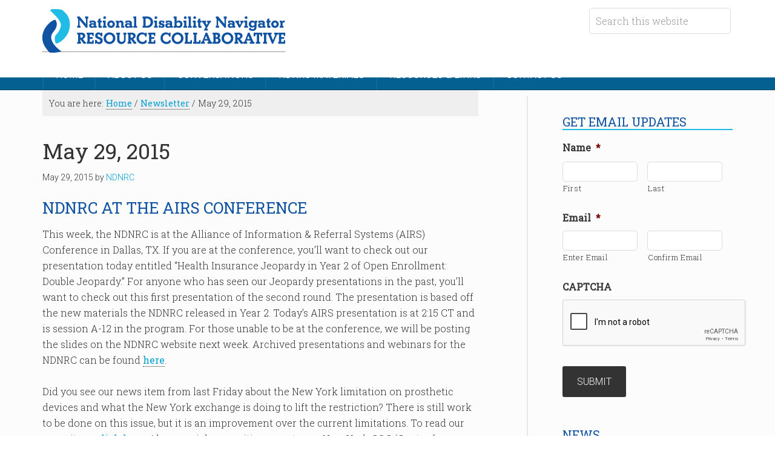

--- FILE ---
content_type: text/html; charset=utf-8
request_url: https://www.google.com/recaptcha/api2/anchor?ar=1&k=6LesnhYUAAAAAAFzXboJPtFdUqmy-5RVdvFpUs7z&co=aHR0cHM6Ly9uYXRpb25hbGRpc2FiaWxpdHluYXZpZ2F0b3Iub3JnOjQ0Mw..&hl=en&v=PoyoqOPhxBO7pBk68S4YbpHZ&theme=light&size=normal&anchor-ms=20000&execute-ms=30000&cb=sjbznpnpprgy
body_size: 49432
content:
<!DOCTYPE HTML><html dir="ltr" lang="en"><head><meta http-equiv="Content-Type" content="text/html; charset=UTF-8">
<meta http-equiv="X-UA-Compatible" content="IE=edge">
<title>reCAPTCHA</title>
<style type="text/css">
/* cyrillic-ext */
@font-face {
  font-family: 'Roboto';
  font-style: normal;
  font-weight: 400;
  font-stretch: 100%;
  src: url(//fonts.gstatic.com/s/roboto/v48/KFO7CnqEu92Fr1ME7kSn66aGLdTylUAMa3GUBHMdazTgWw.woff2) format('woff2');
  unicode-range: U+0460-052F, U+1C80-1C8A, U+20B4, U+2DE0-2DFF, U+A640-A69F, U+FE2E-FE2F;
}
/* cyrillic */
@font-face {
  font-family: 'Roboto';
  font-style: normal;
  font-weight: 400;
  font-stretch: 100%;
  src: url(//fonts.gstatic.com/s/roboto/v48/KFO7CnqEu92Fr1ME7kSn66aGLdTylUAMa3iUBHMdazTgWw.woff2) format('woff2');
  unicode-range: U+0301, U+0400-045F, U+0490-0491, U+04B0-04B1, U+2116;
}
/* greek-ext */
@font-face {
  font-family: 'Roboto';
  font-style: normal;
  font-weight: 400;
  font-stretch: 100%;
  src: url(//fonts.gstatic.com/s/roboto/v48/KFO7CnqEu92Fr1ME7kSn66aGLdTylUAMa3CUBHMdazTgWw.woff2) format('woff2');
  unicode-range: U+1F00-1FFF;
}
/* greek */
@font-face {
  font-family: 'Roboto';
  font-style: normal;
  font-weight: 400;
  font-stretch: 100%;
  src: url(//fonts.gstatic.com/s/roboto/v48/KFO7CnqEu92Fr1ME7kSn66aGLdTylUAMa3-UBHMdazTgWw.woff2) format('woff2');
  unicode-range: U+0370-0377, U+037A-037F, U+0384-038A, U+038C, U+038E-03A1, U+03A3-03FF;
}
/* math */
@font-face {
  font-family: 'Roboto';
  font-style: normal;
  font-weight: 400;
  font-stretch: 100%;
  src: url(//fonts.gstatic.com/s/roboto/v48/KFO7CnqEu92Fr1ME7kSn66aGLdTylUAMawCUBHMdazTgWw.woff2) format('woff2');
  unicode-range: U+0302-0303, U+0305, U+0307-0308, U+0310, U+0312, U+0315, U+031A, U+0326-0327, U+032C, U+032F-0330, U+0332-0333, U+0338, U+033A, U+0346, U+034D, U+0391-03A1, U+03A3-03A9, U+03B1-03C9, U+03D1, U+03D5-03D6, U+03F0-03F1, U+03F4-03F5, U+2016-2017, U+2034-2038, U+203C, U+2040, U+2043, U+2047, U+2050, U+2057, U+205F, U+2070-2071, U+2074-208E, U+2090-209C, U+20D0-20DC, U+20E1, U+20E5-20EF, U+2100-2112, U+2114-2115, U+2117-2121, U+2123-214F, U+2190, U+2192, U+2194-21AE, U+21B0-21E5, U+21F1-21F2, U+21F4-2211, U+2213-2214, U+2216-22FF, U+2308-230B, U+2310, U+2319, U+231C-2321, U+2336-237A, U+237C, U+2395, U+239B-23B7, U+23D0, U+23DC-23E1, U+2474-2475, U+25AF, U+25B3, U+25B7, U+25BD, U+25C1, U+25CA, U+25CC, U+25FB, U+266D-266F, U+27C0-27FF, U+2900-2AFF, U+2B0E-2B11, U+2B30-2B4C, U+2BFE, U+3030, U+FF5B, U+FF5D, U+1D400-1D7FF, U+1EE00-1EEFF;
}
/* symbols */
@font-face {
  font-family: 'Roboto';
  font-style: normal;
  font-weight: 400;
  font-stretch: 100%;
  src: url(//fonts.gstatic.com/s/roboto/v48/KFO7CnqEu92Fr1ME7kSn66aGLdTylUAMaxKUBHMdazTgWw.woff2) format('woff2');
  unicode-range: U+0001-000C, U+000E-001F, U+007F-009F, U+20DD-20E0, U+20E2-20E4, U+2150-218F, U+2190, U+2192, U+2194-2199, U+21AF, U+21E6-21F0, U+21F3, U+2218-2219, U+2299, U+22C4-22C6, U+2300-243F, U+2440-244A, U+2460-24FF, U+25A0-27BF, U+2800-28FF, U+2921-2922, U+2981, U+29BF, U+29EB, U+2B00-2BFF, U+4DC0-4DFF, U+FFF9-FFFB, U+10140-1018E, U+10190-1019C, U+101A0, U+101D0-101FD, U+102E0-102FB, U+10E60-10E7E, U+1D2C0-1D2D3, U+1D2E0-1D37F, U+1F000-1F0FF, U+1F100-1F1AD, U+1F1E6-1F1FF, U+1F30D-1F30F, U+1F315, U+1F31C, U+1F31E, U+1F320-1F32C, U+1F336, U+1F378, U+1F37D, U+1F382, U+1F393-1F39F, U+1F3A7-1F3A8, U+1F3AC-1F3AF, U+1F3C2, U+1F3C4-1F3C6, U+1F3CA-1F3CE, U+1F3D4-1F3E0, U+1F3ED, U+1F3F1-1F3F3, U+1F3F5-1F3F7, U+1F408, U+1F415, U+1F41F, U+1F426, U+1F43F, U+1F441-1F442, U+1F444, U+1F446-1F449, U+1F44C-1F44E, U+1F453, U+1F46A, U+1F47D, U+1F4A3, U+1F4B0, U+1F4B3, U+1F4B9, U+1F4BB, U+1F4BF, U+1F4C8-1F4CB, U+1F4D6, U+1F4DA, U+1F4DF, U+1F4E3-1F4E6, U+1F4EA-1F4ED, U+1F4F7, U+1F4F9-1F4FB, U+1F4FD-1F4FE, U+1F503, U+1F507-1F50B, U+1F50D, U+1F512-1F513, U+1F53E-1F54A, U+1F54F-1F5FA, U+1F610, U+1F650-1F67F, U+1F687, U+1F68D, U+1F691, U+1F694, U+1F698, U+1F6AD, U+1F6B2, U+1F6B9-1F6BA, U+1F6BC, U+1F6C6-1F6CF, U+1F6D3-1F6D7, U+1F6E0-1F6EA, U+1F6F0-1F6F3, U+1F6F7-1F6FC, U+1F700-1F7FF, U+1F800-1F80B, U+1F810-1F847, U+1F850-1F859, U+1F860-1F887, U+1F890-1F8AD, U+1F8B0-1F8BB, U+1F8C0-1F8C1, U+1F900-1F90B, U+1F93B, U+1F946, U+1F984, U+1F996, U+1F9E9, U+1FA00-1FA6F, U+1FA70-1FA7C, U+1FA80-1FA89, U+1FA8F-1FAC6, U+1FACE-1FADC, U+1FADF-1FAE9, U+1FAF0-1FAF8, U+1FB00-1FBFF;
}
/* vietnamese */
@font-face {
  font-family: 'Roboto';
  font-style: normal;
  font-weight: 400;
  font-stretch: 100%;
  src: url(//fonts.gstatic.com/s/roboto/v48/KFO7CnqEu92Fr1ME7kSn66aGLdTylUAMa3OUBHMdazTgWw.woff2) format('woff2');
  unicode-range: U+0102-0103, U+0110-0111, U+0128-0129, U+0168-0169, U+01A0-01A1, U+01AF-01B0, U+0300-0301, U+0303-0304, U+0308-0309, U+0323, U+0329, U+1EA0-1EF9, U+20AB;
}
/* latin-ext */
@font-face {
  font-family: 'Roboto';
  font-style: normal;
  font-weight: 400;
  font-stretch: 100%;
  src: url(//fonts.gstatic.com/s/roboto/v48/KFO7CnqEu92Fr1ME7kSn66aGLdTylUAMa3KUBHMdazTgWw.woff2) format('woff2');
  unicode-range: U+0100-02BA, U+02BD-02C5, U+02C7-02CC, U+02CE-02D7, U+02DD-02FF, U+0304, U+0308, U+0329, U+1D00-1DBF, U+1E00-1E9F, U+1EF2-1EFF, U+2020, U+20A0-20AB, U+20AD-20C0, U+2113, U+2C60-2C7F, U+A720-A7FF;
}
/* latin */
@font-face {
  font-family: 'Roboto';
  font-style: normal;
  font-weight: 400;
  font-stretch: 100%;
  src: url(//fonts.gstatic.com/s/roboto/v48/KFO7CnqEu92Fr1ME7kSn66aGLdTylUAMa3yUBHMdazQ.woff2) format('woff2');
  unicode-range: U+0000-00FF, U+0131, U+0152-0153, U+02BB-02BC, U+02C6, U+02DA, U+02DC, U+0304, U+0308, U+0329, U+2000-206F, U+20AC, U+2122, U+2191, U+2193, U+2212, U+2215, U+FEFF, U+FFFD;
}
/* cyrillic-ext */
@font-face {
  font-family: 'Roboto';
  font-style: normal;
  font-weight: 500;
  font-stretch: 100%;
  src: url(//fonts.gstatic.com/s/roboto/v48/KFO7CnqEu92Fr1ME7kSn66aGLdTylUAMa3GUBHMdazTgWw.woff2) format('woff2');
  unicode-range: U+0460-052F, U+1C80-1C8A, U+20B4, U+2DE0-2DFF, U+A640-A69F, U+FE2E-FE2F;
}
/* cyrillic */
@font-face {
  font-family: 'Roboto';
  font-style: normal;
  font-weight: 500;
  font-stretch: 100%;
  src: url(//fonts.gstatic.com/s/roboto/v48/KFO7CnqEu92Fr1ME7kSn66aGLdTylUAMa3iUBHMdazTgWw.woff2) format('woff2');
  unicode-range: U+0301, U+0400-045F, U+0490-0491, U+04B0-04B1, U+2116;
}
/* greek-ext */
@font-face {
  font-family: 'Roboto';
  font-style: normal;
  font-weight: 500;
  font-stretch: 100%;
  src: url(//fonts.gstatic.com/s/roboto/v48/KFO7CnqEu92Fr1ME7kSn66aGLdTylUAMa3CUBHMdazTgWw.woff2) format('woff2');
  unicode-range: U+1F00-1FFF;
}
/* greek */
@font-face {
  font-family: 'Roboto';
  font-style: normal;
  font-weight: 500;
  font-stretch: 100%;
  src: url(//fonts.gstatic.com/s/roboto/v48/KFO7CnqEu92Fr1ME7kSn66aGLdTylUAMa3-UBHMdazTgWw.woff2) format('woff2');
  unicode-range: U+0370-0377, U+037A-037F, U+0384-038A, U+038C, U+038E-03A1, U+03A3-03FF;
}
/* math */
@font-face {
  font-family: 'Roboto';
  font-style: normal;
  font-weight: 500;
  font-stretch: 100%;
  src: url(//fonts.gstatic.com/s/roboto/v48/KFO7CnqEu92Fr1ME7kSn66aGLdTylUAMawCUBHMdazTgWw.woff2) format('woff2');
  unicode-range: U+0302-0303, U+0305, U+0307-0308, U+0310, U+0312, U+0315, U+031A, U+0326-0327, U+032C, U+032F-0330, U+0332-0333, U+0338, U+033A, U+0346, U+034D, U+0391-03A1, U+03A3-03A9, U+03B1-03C9, U+03D1, U+03D5-03D6, U+03F0-03F1, U+03F4-03F5, U+2016-2017, U+2034-2038, U+203C, U+2040, U+2043, U+2047, U+2050, U+2057, U+205F, U+2070-2071, U+2074-208E, U+2090-209C, U+20D0-20DC, U+20E1, U+20E5-20EF, U+2100-2112, U+2114-2115, U+2117-2121, U+2123-214F, U+2190, U+2192, U+2194-21AE, U+21B0-21E5, U+21F1-21F2, U+21F4-2211, U+2213-2214, U+2216-22FF, U+2308-230B, U+2310, U+2319, U+231C-2321, U+2336-237A, U+237C, U+2395, U+239B-23B7, U+23D0, U+23DC-23E1, U+2474-2475, U+25AF, U+25B3, U+25B7, U+25BD, U+25C1, U+25CA, U+25CC, U+25FB, U+266D-266F, U+27C0-27FF, U+2900-2AFF, U+2B0E-2B11, U+2B30-2B4C, U+2BFE, U+3030, U+FF5B, U+FF5D, U+1D400-1D7FF, U+1EE00-1EEFF;
}
/* symbols */
@font-face {
  font-family: 'Roboto';
  font-style: normal;
  font-weight: 500;
  font-stretch: 100%;
  src: url(//fonts.gstatic.com/s/roboto/v48/KFO7CnqEu92Fr1ME7kSn66aGLdTylUAMaxKUBHMdazTgWw.woff2) format('woff2');
  unicode-range: U+0001-000C, U+000E-001F, U+007F-009F, U+20DD-20E0, U+20E2-20E4, U+2150-218F, U+2190, U+2192, U+2194-2199, U+21AF, U+21E6-21F0, U+21F3, U+2218-2219, U+2299, U+22C4-22C6, U+2300-243F, U+2440-244A, U+2460-24FF, U+25A0-27BF, U+2800-28FF, U+2921-2922, U+2981, U+29BF, U+29EB, U+2B00-2BFF, U+4DC0-4DFF, U+FFF9-FFFB, U+10140-1018E, U+10190-1019C, U+101A0, U+101D0-101FD, U+102E0-102FB, U+10E60-10E7E, U+1D2C0-1D2D3, U+1D2E0-1D37F, U+1F000-1F0FF, U+1F100-1F1AD, U+1F1E6-1F1FF, U+1F30D-1F30F, U+1F315, U+1F31C, U+1F31E, U+1F320-1F32C, U+1F336, U+1F378, U+1F37D, U+1F382, U+1F393-1F39F, U+1F3A7-1F3A8, U+1F3AC-1F3AF, U+1F3C2, U+1F3C4-1F3C6, U+1F3CA-1F3CE, U+1F3D4-1F3E0, U+1F3ED, U+1F3F1-1F3F3, U+1F3F5-1F3F7, U+1F408, U+1F415, U+1F41F, U+1F426, U+1F43F, U+1F441-1F442, U+1F444, U+1F446-1F449, U+1F44C-1F44E, U+1F453, U+1F46A, U+1F47D, U+1F4A3, U+1F4B0, U+1F4B3, U+1F4B9, U+1F4BB, U+1F4BF, U+1F4C8-1F4CB, U+1F4D6, U+1F4DA, U+1F4DF, U+1F4E3-1F4E6, U+1F4EA-1F4ED, U+1F4F7, U+1F4F9-1F4FB, U+1F4FD-1F4FE, U+1F503, U+1F507-1F50B, U+1F50D, U+1F512-1F513, U+1F53E-1F54A, U+1F54F-1F5FA, U+1F610, U+1F650-1F67F, U+1F687, U+1F68D, U+1F691, U+1F694, U+1F698, U+1F6AD, U+1F6B2, U+1F6B9-1F6BA, U+1F6BC, U+1F6C6-1F6CF, U+1F6D3-1F6D7, U+1F6E0-1F6EA, U+1F6F0-1F6F3, U+1F6F7-1F6FC, U+1F700-1F7FF, U+1F800-1F80B, U+1F810-1F847, U+1F850-1F859, U+1F860-1F887, U+1F890-1F8AD, U+1F8B0-1F8BB, U+1F8C0-1F8C1, U+1F900-1F90B, U+1F93B, U+1F946, U+1F984, U+1F996, U+1F9E9, U+1FA00-1FA6F, U+1FA70-1FA7C, U+1FA80-1FA89, U+1FA8F-1FAC6, U+1FACE-1FADC, U+1FADF-1FAE9, U+1FAF0-1FAF8, U+1FB00-1FBFF;
}
/* vietnamese */
@font-face {
  font-family: 'Roboto';
  font-style: normal;
  font-weight: 500;
  font-stretch: 100%;
  src: url(//fonts.gstatic.com/s/roboto/v48/KFO7CnqEu92Fr1ME7kSn66aGLdTylUAMa3OUBHMdazTgWw.woff2) format('woff2');
  unicode-range: U+0102-0103, U+0110-0111, U+0128-0129, U+0168-0169, U+01A0-01A1, U+01AF-01B0, U+0300-0301, U+0303-0304, U+0308-0309, U+0323, U+0329, U+1EA0-1EF9, U+20AB;
}
/* latin-ext */
@font-face {
  font-family: 'Roboto';
  font-style: normal;
  font-weight: 500;
  font-stretch: 100%;
  src: url(//fonts.gstatic.com/s/roboto/v48/KFO7CnqEu92Fr1ME7kSn66aGLdTylUAMa3KUBHMdazTgWw.woff2) format('woff2');
  unicode-range: U+0100-02BA, U+02BD-02C5, U+02C7-02CC, U+02CE-02D7, U+02DD-02FF, U+0304, U+0308, U+0329, U+1D00-1DBF, U+1E00-1E9F, U+1EF2-1EFF, U+2020, U+20A0-20AB, U+20AD-20C0, U+2113, U+2C60-2C7F, U+A720-A7FF;
}
/* latin */
@font-face {
  font-family: 'Roboto';
  font-style: normal;
  font-weight: 500;
  font-stretch: 100%;
  src: url(//fonts.gstatic.com/s/roboto/v48/KFO7CnqEu92Fr1ME7kSn66aGLdTylUAMa3yUBHMdazQ.woff2) format('woff2');
  unicode-range: U+0000-00FF, U+0131, U+0152-0153, U+02BB-02BC, U+02C6, U+02DA, U+02DC, U+0304, U+0308, U+0329, U+2000-206F, U+20AC, U+2122, U+2191, U+2193, U+2212, U+2215, U+FEFF, U+FFFD;
}
/* cyrillic-ext */
@font-face {
  font-family: 'Roboto';
  font-style: normal;
  font-weight: 900;
  font-stretch: 100%;
  src: url(//fonts.gstatic.com/s/roboto/v48/KFO7CnqEu92Fr1ME7kSn66aGLdTylUAMa3GUBHMdazTgWw.woff2) format('woff2');
  unicode-range: U+0460-052F, U+1C80-1C8A, U+20B4, U+2DE0-2DFF, U+A640-A69F, U+FE2E-FE2F;
}
/* cyrillic */
@font-face {
  font-family: 'Roboto';
  font-style: normal;
  font-weight: 900;
  font-stretch: 100%;
  src: url(//fonts.gstatic.com/s/roboto/v48/KFO7CnqEu92Fr1ME7kSn66aGLdTylUAMa3iUBHMdazTgWw.woff2) format('woff2');
  unicode-range: U+0301, U+0400-045F, U+0490-0491, U+04B0-04B1, U+2116;
}
/* greek-ext */
@font-face {
  font-family: 'Roboto';
  font-style: normal;
  font-weight: 900;
  font-stretch: 100%;
  src: url(//fonts.gstatic.com/s/roboto/v48/KFO7CnqEu92Fr1ME7kSn66aGLdTylUAMa3CUBHMdazTgWw.woff2) format('woff2');
  unicode-range: U+1F00-1FFF;
}
/* greek */
@font-face {
  font-family: 'Roboto';
  font-style: normal;
  font-weight: 900;
  font-stretch: 100%;
  src: url(//fonts.gstatic.com/s/roboto/v48/KFO7CnqEu92Fr1ME7kSn66aGLdTylUAMa3-UBHMdazTgWw.woff2) format('woff2');
  unicode-range: U+0370-0377, U+037A-037F, U+0384-038A, U+038C, U+038E-03A1, U+03A3-03FF;
}
/* math */
@font-face {
  font-family: 'Roboto';
  font-style: normal;
  font-weight: 900;
  font-stretch: 100%;
  src: url(//fonts.gstatic.com/s/roboto/v48/KFO7CnqEu92Fr1ME7kSn66aGLdTylUAMawCUBHMdazTgWw.woff2) format('woff2');
  unicode-range: U+0302-0303, U+0305, U+0307-0308, U+0310, U+0312, U+0315, U+031A, U+0326-0327, U+032C, U+032F-0330, U+0332-0333, U+0338, U+033A, U+0346, U+034D, U+0391-03A1, U+03A3-03A9, U+03B1-03C9, U+03D1, U+03D5-03D6, U+03F0-03F1, U+03F4-03F5, U+2016-2017, U+2034-2038, U+203C, U+2040, U+2043, U+2047, U+2050, U+2057, U+205F, U+2070-2071, U+2074-208E, U+2090-209C, U+20D0-20DC, U+20E1, U+20E5-20EF, U+2100-2112, U+2114-2115, U+2117-2121, U+2123-214F, U+2190, U+2192, U+2194-21AE, U+21B0-21E5, U+21F1-21F2, U+21F4-2211, U+2213-2214, U+2216-22FF, U+2308-230B, U+2310, U+2319, U+231C-2321, U+2336-237A, U+237C, U+2395, U+239B-23B7, U+23D0, U+23DC-23E1, U+2474-2475, U+25AF, U+25B3, U+25B7, U+25BD, U+25C1, U+25CA, U+25CC, U+25FB, U+266D-266F, U+27C0-27FF, U+2900-2AFF, U+2B0E-2B11, U+2B30-2B4C, U+2BFE, U+3030, U+FF5B, U+FF5D, U+1D400-1D7FF, U+1EE00-1EEFF;
}
/* symbols */
@font-face {
  font-family: 'Roboto';
  font-style: normal;
  font-weight: 900;
  font-stretch: 100%;
  src: url(//fonts.gstatic.com/s/roboto/v48/KFO7CnqEu92Fr1ME7kSn66aGLdTylUAMaxKUBHMdazTgWw.woff2) format('woff2');
  unicode-range: U+0001-000C, U+000E-001F, U+007F-009F, U+20DD-20E0, U+20E2-20E4, U+2150-218F, U+2190, U+2192, U+2194-2199, U+21AF, U+21E6-21F0, U+21F3, U+2218-2219, U+2299, U+22C4-22C6, U+2300-243F, U+2440-244A, U+2460-24FF, U+25A0-27BF, U+2800-28FF, U+2921-2922, U+2981, U+29BF, U+29EB, U+2B00-2BFF, U+4DC0-4DFF, U+FFF9-FFFB, U+10140-1018E, U+10190-1019C, U+101A0, U+101D0-101FD, U+102E0-102FB, U+10E60-10E7E, U+1D2C0-1D2D3, U+1D2E0-1D37F, U+1F000-1F0FF, U+1F100-1F1AD, U+1F1E6-1F1FF, U+1F30D-1F30F, U+1F315, U+1F31C, U+1F31E, U+1F320-1F32C, U+1F336, U+1F378, U+1F37D, U+1F382, U+1F393-1F39F, U+1F3A7-1F3A8, U+1F3AC-1F3AF, U+1F3C2, U+1F3C4-1F3C6, U+1F3CA-1F3CE, U+1F3D4-1F3E0, U+1F3ED, U+1F3F1-1F3F3, U+1F3F5-1F3F7, U+1F408, U+1F415, U+1F41F, U+1F426, U+1F43F, U+1F441-1F442, U+1F444, U+1F446-1F449, U+1F44C-1F44E, U+1F453, U+1F46A, U+1F47D, U+1F4A3, U+1F4B0, U+1F4B3, U+1F4B9, U+1F4BB, U+1F4BF, U+1F4C8-1F4CB, U+1F4D6, U+1F4DA, U+1F4DF, U+1F4E3-1F4E6, U+1F4EA-1F4ED, U+1F4F7, U+1F4F9-1F4FB, U+1F4FD-1F4FE, U+1F503, U+1F507-1F50B, U+1F50D, U+1F512-1F513, U+1F53E-1F54A, U+1F54F-1F5FA, U+1F610, U+1F650-1F67F, U+1F687, U+1F68D, U+1F691, U+1F694, U+1F698, U+1F6AD, U+1F6B2, U+1F6B9-1F6BA, U+1F6BC, U+1F6C6-1F6CF, U+1F6D3-1F6D7, U+1F6E0-1F6EA, U+1F6F0-1F6F3, U+1F6F7-1F6FC, U+1F700-1F7FF, U+1F800-1F80B, U+1F810-1F847, U+1F850-1F859, U+1F860-1F887, U+1F890-1F8AD, U+1F8B0-1F8BB, U+1F8C0-1F8C1, U+1F900-1F90B, U+1F93B, U+1F946, U+1F984, U+1F996, U+1F9E9, U+1FA00-1FA6F, U+1FA70-1FA7C, U+1FA80-1FA89, U+1FA8F-1FAC6, U+1FACE-1FADC, U+1FADF-1FAE9, U+1FAF0-1FAF8, U+1FB00-1FBFF;
}
/* vietnamese */
@font-face {
  font-family: 'Roboto';
  font-style: normal;
  font-weight: 900;
  font-stretch: 100%;
  src: url(//fonts.gstatic.com/s/roboto/v48/KFO7CnqEu92Fr1ME7kSn66aGLdTylUAMa3OUBHMdazTgWw.woff2) format('woff2');
  unicode-range: U+0102-0103, U+0110-0111, U+0128-0129, U+0168-0169, U+01A0-01A1, U+01AF-01B0, U+0300-0301, U+0303-0304, U+0308-0309, U+0323, U+0329, U+1EA0-1EF9, U+20AB;
}
/* latin-ext */
@font-face {
  font-family: 'Roboto';
  font-style: normal;
  font-weight: 900;
  font-stretch: 100%;
  src: url(//fonts.gstatic.com/s/roboto/v48/KFO7CnqEu92Fr1ME7kSn66aGLdTylUAMa3KUBHMdazTgWw.woff2) format('woff2');
  unicode-range: U+0100-02BA, U+02BD-02C5, U+02C7-02CC, U+02CE-02D7, U+02DD-02FF, U+0304, U+0308, U+0329, U+1D00-1DBF, U+1E00-1E9F, U+1EF2-1EFF, U+2020, U+20A0-20AB, U+20AD-20C0, U+2113, U+2C60-2C7F, U+A720-A7FF;
}
/* latin */
@font-face {
  font-family: 'Roboto';
  font-style: normal;
  font-weight: 900;
  font-stretch: 100%;
  src: url(//fonts.gstatic.com/s/roboto/v48/KFO7CnqEu92Fr1ME7kSn66aGLdTylUAMa3yUBHMdazQ.woff2) format('woff2');
  unicode-range: U+0000-00FF, U+0131, U+0152-0153, U+02BB-02BC, U+02C6, U+02DA, U+02DC, U+0304, U+0308, U+0329, U+2000-206F, U+20AC, U+2122, U+2191, U+2193, U+2212, U+2215, U+FEFF, U+FFFD;
}

</style>
<link rel="stylesheet" type="text/css" href="https://www.gstatic.com/recaptcha/releases/PoyoqOPhxBO7pBk68S4YbpHZ/styles__ltr.css">
<script nonce="79kInvd4KX2PVVthRK4Gxg" type="text/javascript">window['__recaptcha_api'] = 'https://www.google.com/recaptcha/api2/';</script>
<script type="text/javascript" src="https://www.gstatic.com/recaptcha/releases/PoyoqOPhxBO7pBk68S4YbpHZ/recaptcha__en.js" nonce="79kInvd4KX2PVVthRK4Gxg">
      
    </script></head>
<body><div id="rc-anchor-alert" class="rc-anchor-alert"></div>
<input type="hidden" id="recaptcha-token" value="[base64]">
<script type="text/javascript" nonce="79kInvd4KX2PVVthRK4Gxg">
      recaptcha.anchor.Main.init("[\x22ainput\x22,[\x22bgdata\x22,\x22\x22,\[base64]/[base64]/MjU1Ong/[base64]/[base64]/[base64]/[base64]/[base64]/[base64]/[base64]/[base64]/[base64]/[base64]/[base64]/[base64]/[base64]/[base64]/[base64]\\u003d\x22,\[base64]\\u003d\x22,\x22LAfDs3kkGcKJYsObwqrDu0pvGsO4wrVkCBzCscO7wpjDg8O+HnVzworClnvDphMBw5g0w5tjwp3Cgh0/w6oewqJrw5DCnsKEwqJDCwJPFG0iNWrCp2jCjsOgwrBrw6ZbFcOIwphhWDBTw6Uaw5zDpcK4woRmIVbDv8K+KcO/c8Ksw5/[base64]/w6nDv3nCuT/CucOQw40KKQk+w7N9OcKqb8KZw6PCqXrCoxnCrSHDjsO8w6nDn8KKdsOnMcOvw6pXwoMGGXRje8OKLsOJwosdXHp8PlshesKlPk1kXQDDmcKTwo0dwoAaBS/DosOadMOjMMK5w6rDlMKrDCRjw4DCqwdwwoNfA8K5asKwwo/ChUfCr8OmRsKkwrFKQCvDo8OIw4BLw5EUw5HCpsOLQ8KRbjVfYcKJw7fCtMODwqgCesO1w5/[base64]/MmYqGcO4JMKbHj7DujfCmhYyw4LCnHBbw6HDiQ5Bw4vDlBobRQY5NEbCksKUKitpfsK7bhQOwqx8MSIqRk1xL1Emw6fDo8KnwprDpX/DhRpjwpgRw4jCq2bCv8Obw6oLKDAcAMODw5vDjHB7w4PCu8K/Yk/[base64]/UnnDjMOAVjJbEMKmwrDCuRh/w7lUIGEzfXTCrGzCvcKfw5bDp8ObMVDDp8KCw7fDqcKLGihCBWnCmMKSRHHCly9KwpFMw6pyOVXDtsOsw6hqF1V3CMKfw5ZtH8KzwpwmFU1RNRrDrW8cbcK6woBJwrTCjUHCvcOTwoVvZ8KdYjxkNXg/wo3DmsO9YMKtw4HCnzF+cG7CvHcbwotAw5nCs014Ty5vwonCgjQfaE8DI8OWMcOaw68cw6DDljbDjnZXw5/[base64]/wpEswpBnZ8OTw4rCg8K3wp3CpsODw7hawrR4w7fCqWDCj8OrwqTCigHClMKowpASP8KkBwLCvsOQCcOtTMKJwqrCnm7CpMKgWcKlC1wYw7XDtMKawo8fCMKLw7/[base64]/DsMOKBgbCtgPDlcK9e8K9DVUHXXRiDkzCpMKMw70/wq1RHgFJw6jCqcKsw6TDlcK2w6XCtCcLN8OvFCPDpiRsw63CvcOtbsOtwrfDgw7Dp8KywoZTN8KAwoPDrMOPZiA/S8KEw43CrVE+T3p7w7rDgsKYw6UGXxjClcKJw4vDjcKawonCuB0ow7tCw7DDtS/DnsONSkpmIEQww6NpX8K/w7llVkrDgcKqwqXDq1YIP8KiCsKQw5Mcw4pRF8KfRkjDrj4xVMOqw6xywrgxYmdIwrMcS1PChA/DtcK3w7N2OsK8WknDgcOsw6XCgCnCnMOYw6PCisOgaMOuJWTCisKvw5TCkzE/[base64]/CusO9wqLCpBDDvi1QJyfDksO1QcKow6J9WcKsw57DhsKBBMKJVMOywrYQw6JMwqdDwqPDohHCi1Y3ScKlw4I8w5AaLlhnwqQswpPDjsKLw4HDvnlATMKBw43Ct0hBwr7DoMO5c8O7S37Cuw3DlCXCpMKlCFjDnMOQW8Oaw6RraQ8uTCrDucOJYgHDk1kaEjN4B0/CrD7DtcOzPMOhDMKKSWXDljHCiDXDgk9Hwqs9VsKVdcOZwpHDjWs2YyvCusK2CwNjw4RIwosnw7MzYC0xwrI6KErCsi/[base64]/[base64]/[base64]/Dv8Oswr1tUMKAw7HDpcK3wqjCoxRXw4bCh8KmQcObPsKGw7jDmsOEacODaS0bbEXDqhQDw4cIwqTDhXfDiDTCn8OUw7fDvgfCscOVTivDhBFOwoAjM8KICmbDvUbCkF9hIcOKMiDCsClmw4bCiyQSwoLCkSXDughJwoJkLSo/wpRHwr5ie3PCskU8a8OGw44LwrLCu8KlAcO/PcKUw4XDi8OAW2Bww77DksKrw45ew6/CrnPDnMOxw5dGw4xdw5HDq8O2w4U4VD/CoQEhwq81wq3DssOGwpcUNmtowqd2wrbDgTbCrsO+w54vwrpowrpdacOcwpfCvlZmw54bZ3gpw6LCuk/CtxAtwr0Cw5TCgkXClxnDmMOJwqpYKMOvw4nCtgh0H8Oew70Hw4VrU8KwbMKtw7wydz0fw7kXwpwBLBZXw700w6ZIwp0Cw5wuKBcBYi5gw5M/Xk5jOcOhFmnDrHJsLVBuw5hFRMKdW0LDsGjDskR3bXHDocKQwrI9X1TCmVzDuUTDoMOKHcOrdsOMwqJ7WcKqecKJwqE6wqbDtlVmwpUiQMORwrDChMKBXcOkUcK0RjbCncOOXMK2w4phwopJOXwXfMK1wojCv23Dun/DoX7DnMOiw7VCwodYwrvCgSZbD0RVw5ZDXAXCtiMwRhzCiz3Cq29XKRURCHPCh8O9OMOSeMO6w6HClz/DncOFBcOEw61DJsOQaGrClsO6EE5nAsOlDXjDpsOlACfCicK8w7nDvcO9HsKnbMKFeVlHFC/[base64]/[base64]/CjsKyw4Q0w5U9w6h2Y2xcXCfCrR4JwrcVw6B0w7vDhDfDuwbDr8KuPHJTwrrDlMOnw6DCnCvCmsK7csOqw7JBw7kgTzdoYsOtwrHDncOrwqDDmMK1KMKIMwrCjz8Ewo3CqMOVacO1wo15w5oFAsOUwoF6RV/[base64]/CoysBG3jCoHDCnsKhw7/Cg3rDjXNyR1w+HsKKwpVpwp/Dh8KPwrXDs3XCrRYGwrsCZcKawpXDhsKyw4zCgEQpwoBzOcKXwqXCt8O/cDodwqMsNsOGZ8K1wrYMfiHDlG5Mw6jCvcKnfG1Re2rCi8KLUcOfwpPCicKYN8KAw6cHO8OyYhfDtEbDgsKwT8OswoHCjcKGwo43XSkRw6BtczDCksOQw59kLwvDuQzCvsKNw5hgcBkuw6TClCkswqMuBzbCn8KXw6/CnTBEw4Fiw4LCqjPDvF5ow5LDgGzDnsKEw6RHUcK8w7PCmUHChj3ClMK4w6UmDF4RwoxewpkXXsK/WcKJwrvCsCfClGXCncOdfCdufsKpwoHCjMODwpPDm8KFDzQ4Zg7DiAbDrsKhYXIDYcKFIcOlw6TDqMO7HMK5w6IpTsKTwqlFOsOFw5vDlgBew7vCqcKGUcORwqcuwoJUw4bCgsKLZ8KNwpVcw7HDsMOLFXvDlVBsw7bCvsOzayfClGjCqMKsRMK/PCvDg8KLb8OmAwJMwqU5EcO6VHg8woFPSzYawqIzwoFUJ8KzGMKYw4VsHwXDnVjDohIRw7jCtMKawpNYYcKXw6jDqQzCrSDCgHZTSsKqw6LCgArCuMOsPcK8PcKjw7oMwqdVJXFQMU/[base64]/wpHCpsOawrhmK8OewrJefQ7DiMKDPEnChANBMW7Dm8OGw6/[base64]/Ci8OrKgUuJcKUVsK9c1o1CljCqjJVwp8ycnTDh8OiNcOpVsK9wpUtwpzCk2dXw7DCt8KeW8K8dyXDtsK6woxjcAnDj8KNS3VZwq0za8Odw5sYw4rCiS3DkRPCmjXDq8OEEsKjwrPDijbDsMKew6/Dglw/[base64]/wqXDrsKZw7LCiCNaNMOBVMOQQ2fDtGksw6vDuWMSw6nDryJPwpgHw4bDqC3DjF13EMK/wp9CK8OWAMOlH8KJwrByw5bCqxjCg8KbFUA8HHbDh2/[base64]/CiyPDrDLDrHjDrkrDi8KqwoN/wr7CrsKvPHPDphLCs8KnJwzCuxzDtMOiw68MBcK8L04/[base64]/CQIwE8KKPMKJw6YndhfDglfCi3l1w4MkVETDs8O+wrbDmWPDucO6esOiw60cRBFEaQrDqjNMwprDgcOXBmbDg8KaKQZWEcOEwrvDhMKsw63CmjLCscObD3PCmsKlwoYwwp/Cmg/CsMOiLcOBw6ZkJnM6wpLClRpuUADDgig8ShIyw6Uawq/DtcOOw7IsMCY/[base64]/[base64]/aMKVwrHDnw7Dl8OUKwvCicKRw7XDkcO5w5McwpzChsO+f0U9w6HCqUHCtALDu2MHDRw2Tw8awoLCmsO3woQmw6nDqcKXV1rDv8KzYRbCk3LDnTLCuQ5Jw6Q4w47Cgxdxw6rCvgdUG3TCpjQ4GEnCpyEPwr3CrMOZA8KOwoPCn8O/b8KqBMKpwrlLw4Faw7XCty7Dt1YiwrbCkVRNwrrCsnXDmMOKO8OjfVJuGMK6FDgcwqTCmcOYw6NBacKPVnHClhfCjS7CjsKySCpCeMKgw5bCsl3DpsKhwqTDmWFuS2/Ck8Ohw5DClMOuwoPCrRJGwo/CjcOwwqhWw7Apw444EFE+w4/Dq8KOAwvCtMO9QhbCk0XDl8OPGE92wowbwpdDw7pZw6TDhgslw7coDMOzw4UawrPDmQdbX8O4wrDDq8O+BcO2ayJYXl46dwHCv8OhXsO3NMOow58id8OILcOmZ8KcMcK3w5fCpi/[base64]/DhGhUNcKiTMOtF8OUwpZvIQAow79xShR0bcOHYgg/JsKmRGEywq3CiC0GZw5Qa8KhwoImQiHCucOJMsKDwoXDlxIJNsOIw5gkeMOwOR4Lw4NnRA/Dq8OTRMOfwrTDsnTDoS4Jw6VvUMOrwqjCmU9xRcOPwq5IC8OGwrxmw7TCjMKqSyfCg8KKAl3DhAA8w4ERQMK8YMOmLcKFwqwpw77CmXtdwoEuwpoLw7pzw59iAcK9YVRdwqFhwr0ODzDCl8OUw7jCmwZdw6VVIcOxw5fDqcOyUz1rw6/DsEXCiX/Dp8KsfD4xwrbCqUsRw6rCtFtOZlbDr8O1woYWwonCr8OjwoI7wqAWDsOLw7bCvFXClsOWwrrCp8O7wpUZw5cQJxPDhjFFwpR5w4tPHQjChQAAGsOTZE8qSQfCgMKWwqfClF/Cr8OJw5N1G8KmAMKJwpMLw53Dv8KYcMKnw78Xw5E2w7lbblDDoCJYwrIuw4sXwp/Dn8O+M8OAwobDly4Fwr9mRMOGHQjCgy1rwrwqEEt2w7bCi11IbsK0YMOKccKLI8KXdm7CqRDDjsOiPsKPAiXCqGvDh8KVPsO/w6V6ZsKHF8K5wobCtMOywr43ZMKKwoXCuCHCkMODwpbDkMO0GBQ3PyDCiFHDhwINFMKWOhfDqcKyw5ciaSUhwrPDu8KeUTHDp0xNw7rDiTcdMMOvRcOKwpZawqpEThVKwobCoC/Dm8KABmsSZSQfBkfCgsO7WRbDui/[base64]/DhMOealnCsBrChcOVIMOwdMKbXMKswqjCgko1wos/[base64]/[base64]/[base64]/[base64]/Dr8KxLC9HDcOHZhcNwqRTYVrDgsKqDsK0XWPDjE/CqVw7DsOJwpEkbhRNFXDDvcO7My/CksOwwpZYI8K9wqbDtMOUa8OkesKLw47CmMOHwo3DizRIw6TDkMKpXsKkRcKGL8KtLk/[base64]/[base64]/Cgg7CncOAWWXCisKww5TDlB3Cv0rCgsK/wqZ4JsOqasOUw7HCugXDoz5cwofDi8KxTMOew5vDusO6w4d2HMOqw4/DsMOVGsK7wpZPSMKrfh3DvsKvw43ClTE5w7rDr8KuW0XDsWDDpsKYw4Y2w4slPsOQw494YsKtfhXChcKCPxXCt2DDswNTXcOPZlDDlAjCqTDCq1HCslDCtkkCZcK2SsKhwqPDiMKdwoPDjFrDg0/Cv0XDhsK7w4EIORLDsQ/[base64]/wp5zaiQfwoHCmMODKsK2MG3DmsKkVMKlwrfDscOiLsKGw4rCrcOIwpxQw50JDsO4w5cxwp0JB0d4VG1sK8K8YAfDkMK/bsO4V8KVw4cxw4VJDhxwaMO8wpzDtQZYA8KEw4HDsMOZwovDunptwqrCnEkSwqcWw4VWw5jDi8OZwokzU8KeMw8Tez/CtyNlw4F8DkNmw6zDg8KSw4zCnlsnw6rDtcOhBx7DgsOfw5XDpsOXwqnCjFLDksKuSMKpMcKhwo3CtMKcw4DCiMKhw73CjsKKwpNreQkQwq3Dt0DCoQYZdcKGJ8KMw4PCj8KYw4g2w4LCuMKCw4E1SxVXAwZzwqAJw67DpcOZJsKkBg/Dl8Klwr7DmcOZAMO/W8OcMMO9esK+SADDpArCh13DkE/CssKJNw/Ck3/CiMKlw60dw4/CiytbwofDlsO1X8KzbmNBc2kJw404b8KfwrfCkX1NFcOUwoZyw7B/[base64]/Vi3DgsOFRQ/DkE/CkEfDpcKZw6fCu8K/JDjCisO5DxUGwrMALyZpw50xVCHCo0XDrjIND8O+YcKnw5bDnm3DscOaw77DsHjDiizDuVTCqMOsw6ZLw6IYGxoQO8OLwrHCmgPCmsO4wqvCgjlWLmtcejrDnW1zw5nDsiJdwpNsdGzChsKtwrjDvsOgUEjCrQzCnMKuA8OzOX1zwo/DgMOrwqjCnFsxBcO6CMOfw4XCm3TChx7Dqm3CnDvClSgkCcK1KHl3OQ87wrVMZsOLw5AnS8K6dhU9UXPDgQjCgsKzLwDCuls0FcKOAU/Dg8OCLVvDi8OWQMO5NRoKwrTDocOgUSrCvsOpW0bCik0VwpUWwr91w4VcwpgmwrI5eVzDg27DqMOhLAs2PDTClMK3wr02GlHCkcO2dwnDrCfDpcKcA8OhOcK2JMOhw7ZGwo/CrGDCkDDDkwNlw5rCssKmay5Hw7FQZsOjZMOMw5xxP8OIA0QWHGFPw5Q2DQLDkHfDusK3ZEbDvsO+wp3Cm8KlFyFMwozDg8OPw4/CmVvCohksJDNxDsKBH8O0a8OmVMKKwrYnwqHCucOTJMKZeiPDmSYhwpU3T8K/wqfDvcKVwq0PwpxDLUbCtnvCsQnDo2vCvR5BwpwqIjo7KVpJw40JdsKnwp7DtG/CksOYLjXDrAbCpj3CnX9wTk0gBRk/w6hxJ8KVKsOWw65ZKWnCpcOGwqbDhB/CpsKPSRV5IQ/[base64]/CgEzCtcKIw40TOC8hwo0/wqlSF8O/bsOQw5gaJS8hD2jCjMOcfsKUJsOyFsO9wqJkwqALw5rDisKvw6wKJmbCjsK0w7QXLXTDrsOBw7bCkcOQw41/wrdnA1XDuS3CjT3Ch8O3w4/[base64]/OjsywrfClArCklHDglITTS5Mw6vDgVc6cEfDlVHCkMO5czNnw5V7DDkxc8KaRsOxM0DCsUnDiMO1w7QYwoZZbAR1w6YMw4PCuRnCqzsfHsOMLH8+wq9RYcKGEMOCw6nCrBVsw6wSw6LCq1nDj2rDoMO6amnDihnCvFR8w6QyBzTDjMKSw4w/FsOIwqPDn3XCtnLCjR5xRsOcc8O8LsOoBiBxOHhOw6F0wr/DtSoDKMOOwpfDjMKmwps2dsOXKMKUw4wxwowPUcKhw7/DiwDCu2fCo8OWQFTCrsKDD8OgwrXCpF9HKlnDhzDCpMOKw49+ZsOOMMK0wqlew4NVSFPCp8OkHcK8DRtUw5zDjVVYw5hDViLCqU1ww6hewrN9w4UpQCHCpQ7CmMKow53CusO4wr3CpWTCpMKywrBLw7x3w5AkdcKgRMOvY8KRVnnChMOSw4vDiA/Cr8Kjwr0uw43Cs2rDrsK4wpnDmcOtwq/Cm8OiasKwK8OiQ10MwrZdw4FoJQnCiRbCpH/[base64]/CsMKiQB/DkRA8woPClh1/fsOIw6HCoMKFwpN6w5lWVMOBJFfCliHDkGMyCsKNwoNYw5/Dlwppw7BxY8Kpw7LCrcKgNHnDuTNuwr/CjGtWwrZRN1HDijbCvcKvwoTCmyTCum3DjQV2KcOgwrLCvsK1w4/CrBkgw77DiMOaWDfCtcObwrXCpMOCXEk7w5fCmFEIYAcjw6TDrcOowpHCmkZADHbDqxXClsKWP8OfQlxdw6nCsMKwGMKAw445w7ttw6rCrXHCsXs4YQPDkMOceMKyw5s4w7jDqn/DlkIXw4nCukPCu8OMe2AbMDdubW7DjHlhwpDDiXTDucO/wqrDsRTDlMOdY8KIwp/Cj8O2O8OXdDrDtilzXsOvWGHCs8OpTMKJCsK4w57CisKcwpISw4TCg0vChylSe3JZcEvDkFvDgcOiQcOCw4/CmcK6w6vCpMKNwrNNe2QNFDojZ2kjbsKHw5LCmxbCnl4cwrg4w7jDt8KpwqNFwqLCjcOSRBIfwps8Z8K1AyrDvMOGW8KFOBERw4bDmyjCqMKTEEgdJMOiwrDDoRoIwqbDmsO+w65Ww6bCoiN8FsOsQ8OEHk/DjcKPR1cbw4dFI8OZJm3DgldMwqYVwqw/wq9IZAPDrQXCgUzCthfDkjDCgsKQFSIofmAZw7jDqFgVw6DChcOvw5kXwo/DjsOhelgtw7F3wqZdUMOSLGbChx7Dv8KjOHl0M3TDlsKReCrCnF89w6d6w7wLDBwTA2XCv8K/ZXfCtcK9bMK0asOgwpB4X8K7e0g1w47DqVfDsAwfw78NUB1Jw7Uxwo3Do03CiBQyCGNZw5DDicKow4sLwrc5AcKkwpIHwrzCmMOmw6nDug/[base64]/Co8Okw6NNwqkWw5fDux/DocO4w7XCoEDDvsKKHWwEwoU9w4JjdMK3wpgTbMKPw7XDhzDCjnLDjCw8w4Jkwo/DgCLDmcKPfcOywpHCjsOZw4kjaxzDrgoBwpgwwowGwoJ1w6d/PsKMJgbCr8Oww73Cr8KuTDdhwoF/filgw6vDqFLCtlgPHcOdFkfCuSjDp8OIw43DrhguwpPChMK3w6J3UsKRwp7CnU/DnlfDqiYSwpLDr1XDrXkmOcOFKcOowrDDkXzCnWTDucOaw7wAw4EOWcOawodCwqgoZMKqwo42IsOAS2ZDFcOdK8OFT11kw5M/wqnCusOnwrt9woTCozXDrlxLbhbDliDDnsKlw6N/wobDl2TDtjI+wpXChsK4w7PCqy4Ywo7DuFbDjMK+EsKKw7jCmcKdwqbDh1Nqwp1XwovDt8OCB8KuwojCgwYsIz57ZMK3woN0YDUAwrxeLcK/wrLCvMO5Oy7DiMKFdsKpRcKGMxo1woDChcKbWFPCq8KnAkzCmsK8S8KywqgGYx3CqsKPwovDnsO8Q8KZw5k0w6hnHjkYGk5rw6PDv8OXelxDKcO/w5HCmMOkwpFlwoXDpXtCIsKqw7J7N17CnMOuw77DmVfDpgDDj8Kow6NUQz9Gw5QUw4PDicK9w4t5wqTDjGQVw4rCm8OeCHJbwrdRw4ctw7s2wqEBNsONw55/H0RoHVTCl2kFA38OwozCgG93FGbDozLDusO1RsKsEmXDgWgsMsKhwqvChwk8w43ChRfDrcOkf8KtEkV5acK5wrQTw54QasOzAcOvPDTDqsKgS24iwr/CmXsPDsOzw57CvsO+w6HDhcKrw7JEw74Swohdw6NMw67Ctl9IwoJSKELCn8OzbcOqwr1dw5fCshJ6w7tNw4nDul/DvxTCgsKHwol0eMO+JMKzPQnCpsKyZMKrw5lJwpzCsx1Ow64ENEnCjRdmw6Q1IhRhG1jCi8KdwovDi8O5Tgp3wpzCjE0fRsORLxdGw6N1wpbDlW7CnEDDs2zChcOtwpkow7BQwrPCrMOOXMOKWAvCucKqwo4iw4JUw5NWw6YLw6Q2woEAw7AhL2R1w4wKIWE2cz/CqWQfw73DtcKiw6fCkMK0UcOFL8K0w65nwr5PTXrCoT4dHWQhwrfCoBIBw5jCisK4w4xrBCpTwoHDqsKNQEfDmMK8C8K4cT/DpG5LBxLDpcOdU21GcsKbEmXDgMKrCsKpJhbDjGBJw5/Dh8OcQsOGw4/Cm1XCtMKMc2HCtmVhw6lwwrlOwrtIUMO/WAAnXGU6w4gqdTzDqcOGGsKFw6XDucKtwoVwIzLDiWTDo0FkUgrDr8OmGMKPwqc+esOgKsKRZ8KBwpMReXgKMj/CvsKEw6kawqvCn8KMwqAVwrZxw65cAcKtw6NnRsKxw6wWH3PDnSNKJG3CkwbCqzo7wqzCjk/DksOJw6fCohAOVcKtWHRIUcO5WsK5wrDDjMOTwpAPw6PCtsOwRUzDkm1gwoHDjC9qfsK8woUBwo/[base64]/Dn3lmwoZhe8OjLcKzGRpfw5xFYMOfHFoSwrc/wrPDusKqHcK4dgbCuynCkFDDtXHDosOMw6/[base64]/CscOaHMKlw5Y/VVhBeTPCjcKKw6HDk8KlwpvDgRlaLFpvYybCk8OES8OFWMKMwqPDl8OEwoESd8OAScKFw4TClcOLwoLCjzxCFMKgLzgkFsKww7MbRcKdd8KBw5rDrsKDSCdSaGbDvMO3TcKjDlQdbyXDqcOwJDxfJk9LwoVwwokVJsOhwoVfwrnDtCZjNlTCusK/w5ANwpAsHyQrw6TDrcKVHMKdVSDCuMOEworCpsKXw7jDmsKUworCpjzDucKowoIvwojCl8KhBVjCkTlPXsKzwpHCt8O/woYCw4xJDcO5w4J9MMOUY8OmwrfDjjUNwp7DpsKYdsKbwoJ3JUQLwohPw5vCqMOowr3Ch0vCkcOASEfDoMKowrXCr2YJw4AJwrVjVcKJw70DwrvCvTRpQCJZwpTDnUbDonsLwp0iwoTDsMKHBcKJwoYhw59uWcOBw659wr4cw4zDr2/CjcKow75oFTpJw7lnES/DpkzDrU9zBgFlw7x2WUBVwo01AsOUaMKRwovDl2jDr8K4wr7DhcKYwpYpcDHCimhww60qPsOEwqPCmml7QUTCnsK2McOMJxEjw6LCv03ChWsawqdOw5jCs8OfVR1sPUpPUMKCbsO8eMKFw6bCgsO9wo4Xwp8nVlDDm8O1eTE6wrHCtcKQEyh2Q8KQEi/CqHgZw6gdacOAw541wpNRYVJpBTU8w4otcMOOw77Di3whUDTDg8KGRl7DpcOswoxqEyxDJArDg0zCoMK4w5PDqcK1UcOuwp0uwrvCsMK/fMKOacK3HB51wq5yccOlwqA0wpjCjknCicOYG8Krwq/CtV7DllrDusKfUnJlwqw8QHnCrGrDlUPCvMKuEjQyw4PDrFXCgMKHw7rDmcKfKgcVecOhwrXCgWbDhcOPNiN6w7oAwqvDt3bDnCEwIMOJw6fClMOhHgHDucKmXivDjcOvVQDCiMO9REvCtXw2PsKZWMOAw5vCpsOSwp7CqHXDqsKHwo9/SMOgw5hOwr/DiXPDrhTCnsKaQAXDozTCpMO9BnTDgsOGwq3CuhhMDcO2XivClcKUR8OwJ8KCwo4gw4JDwonCk8OiwoLCjcK6wqwawrjCr8KrwpnDiWHDlUlIPXl/[base64]/DvsK4F8Onwp/CrCB0wqAIGxvDt8O4XcOBB8KoasORw57CmXVmw7vCp8K0woBswoLCuGXDjcK/b8O0w4R7wrbDkQjCll5SGRHCgMK5w6VNTmLCmWXDjMKHfU/Dq2A4JTbDuiTDpcKSw7l9YW52UcOdwprCtjQEw7HCk8Ohwq8Lwp1Ww6Qiwo0RLMKvwrTCksOiw40nIgljWsKzdmDCr8KzD8K2wqYjw44Rw5B1RlE/wojChMOiw4TDgkwFw5t6wpxbw6cXwp3Cqx/CgwvDt8KrSwrChMOVfXLCrsKLFGrDtcKSaXx6W2FOwqnCuzkBwpY7w4dGw4NHw5BOaiXCpF0EH8Ohw77CoMO3TMKcfjbDpnEdw7oYwpTCjsOqTx1Zw4/DmMOpYnfDl8OSwrXCiCrDrMOWwoZMCMOJw7gYbH/DssOIwrLCiQzDkQLCjsORLl3DnsOGVWnCv8K7w6UZw4bDnx1Zwr3DqnvDnDLDlcO2w4DDi3Euwr7CuMKHwrXChy/CusKjw7rDqsOvW8KqYyU1EsOoRmh/bWwhwpEiw6fDvjXDgF7DlMOUSDTDo0TCuMO8JMKbw4zCkMOHw6csw7nDhlfDt1IXWDoswrvCkkPDjMK8wpPDrcK7LcKvwqAjJQdNwoByH0R/MzhTFMOjHgrDt8KxUQ4Pw4o0wojDi8KtasKUVBTCsWRBwrABCFrCkGIOUMOXwonDiE/CtkhjHsObUQ9XwqfDoGUkw7dkTcKuwojCvMOtOMOzw7zChE7Dl25bw4FNwrTDi8O5wpk9A8Kew7DDocKSw5AQBcKrSMOXG1vCsh3CvsKCw7JHW8OJLcKbw4AFEsK+w7nCpF4Gw6HDnT3DowMYCANwwo83SsOiw7nDvn7Ck8K/w4zDsCYFGsOzXMK+MFbDhSPCsjwlAjnDvXpgLMO1OxDDuMOswqNJUnDCt2LDlQrCv8OpWsKsJ8KMw4zDs8OUw7t3B1Q2wrrCicKaOMOIJRgmw7Agw4PDiAYkw4XCncKcwo7CgsKtw402NANxHcOWBMOvw7zDv8KaVgnDrMKAw5wvU8KBw5F1w5c5w4/Cj8KPLMOyCUZsesKCch7CjcK+EWRnwowOwrtOeMODHMKBbSkXw5sWw5TDjsKFWD3Ch8KowrbDr1keL8O/[base64]/[base64]/wrjClAHCqj3CoRLCt8OwwqDCqcK+PsOxw5REDMKrwpIewrdmbsKxETLDiiEvwp3DhcK7w6zDrkXDmn3CuCxpG8OFd8KiNi3DjsO6w4dzw74EVyvDlALCh8KvwqvCtsKcw7vDksK/wr/DnFHClQddGAvDrgRRw6XDsMO5EEM4PyZVw6bDq8OPw5EZGMOwSMOkDHw0w5fDr8OMwqrCusKNYTzCq8KGw4NJw7nCgUkWEsOBw6BnCR/DkMKyEMO8YkzChX5aFEJWOcOfYsKawrkYIMO4wqzCtShJw5fCpsOjw57DksOewpvCqcKXTsKcQsK9w4wtRsK3w6NxAcOgw7HCiMK2W8OrwqQyA8OlwrhPwpnCosKOLsOUIGHDs0cPY8Kfw5k5w6RswrVxw5VKwoLCnXQEesKpFMKewoxAwq7Cq8OeV8KKNivDg8OJwo/DhMKHwrhhGcKZw6DCvjAcHcOewqkcYzcXbcO1w4xpL1R4wrR7wrdFwrjDiMKRw6N4w6l9w7DCmglWScOnw7TCn8KNw7/CjwnCkcKNEkQ+w5E8CcKEw4lzN0rCjWfDo04Pwp3DlSfDoXTCtcKGBsO8w65EwrDCo1zCpFvDicKJCA3DnsOXc8Kbw73DhFcpCHfCrsKTSVzCo3pMw6/DpsK6fUHDmcOhwqBawqsdAsOgd8KLJlnDm3TCjhVWw5NwTi7CkcKyw5/CmcO1w7XCisOAwpw4wqxgw53DosK7wobCscOQwp81w5DDhRbCjzV9w7vDq8Khw5zCmcOywqnDtMKYJU7CqsKWV0MOKMKACcKABgrDtMKTw5kcw6HClcOQwrnDrDtnTMKlOcK3wp3CrcKDD0rCpwFGwrLDm8KGw7bCnMKXwqcHwoA2wrbDh8KRw5nDi8KJFMKOcT/Dn8OGK8Knen7Ds8KwOE/CksO9Z2TDgMKhZMO6QMKSwpAYw5o0wr5NwpHDmCvChsOpYMKxw63DliLDriYeMCXCt38QV1TDvA7DjRXDvgLCgcKFw7lnwoXCkcOawr13wrsqZ2khwqZzCMO7RMOXJsKPwq0Rw7RXw5zCkwvDoMO1dcO9w7vCgcKFw4lcaFbCtyHCq8O4wpPDhQcyNSwEwpRYNsK/w4J+asO0wq9qwr53X8KAOgMGw4jDhMKSMcKgw55nfkHCjSbClEPDpXkfBhfCo2nCmcO6TUZbw6pYwqPDmGd7XWJfR8KBEy/[base64]/Dj1hCJj/DscOrwqnDgcOnwoPCmzHCgMK4eQfCoMK3wqoLw6fDlkRswoEqRcKkWsKbwo/CvcKHXms4w5fDszNPaB58PsK+w7oUMMOrwqnClgzDsiNxcsKSBzTCoMORwrrDrMKxwrvDiU5DdyR0X2FTH8K7w5BzQnjClsKwHsKdbRjCsw/DuxTCicOwwrTCjnDDtcOdwpvChMO/DsOlFsOGFEHCkE49Z8K4w63DgsO3wrnCm8OYwrtzw753w47DvcOidsOPwqvDgBPCisKXJA7DncOBw6EtHifDv8KXEsOZXMKfw5vCmsO8eBHCqUDCm8Ofw5Ymw4pIw5R8eHkOCiJYwpzCug/DsgZEThVAw4xwRj0gA8ONGmJbw4YOCSogwrRyc8K5d8OZIjfDhDzDscKzw7rDqRnCrMOjOw0zHGHCtMK2w7HDtcKGb8OiCcOpw4TCsG/[base64]/[base64]/CtMOaw6Jtw4gNeGdrQA9zw7/DhkDCoRHCoiXCosKjIiR+dg1qwpgdwqoJScK4w7tuQ1/CjsK7wpfCjcKcaMOCTMK/w7XDkcKQworDki3CvcOVw5LCkMKSDnJywrLCicOowr3DtnFgw63DhcK8woPCvTNVw7A5OcKnSWLCh8K4w4d+H8OkJ3jDn3BjBBx0Z8K5w4VCKj3DtGnCgD0wP1J/FTTDnMOmwqPCvm7CkzQidhp4wqw+NVMTwqnDmcKlw7tDw7hTw5/[base64]/Dh8Oca8Kpw7jDusO5w7lRKsOUwrHCnMKTasK2dlPDosOtwoPDtCXDjzrCvsKgwr/ClsOoWsKewrHDm8OKVFnCqnvDswXDocO1w4Vqwp3Dlm4Iw4JMwrkWQcOfwonCgADCpMKTOcKFaSVUGsONOSnCmMKTIzdQdMODFMKXwpAbwqvClUk/HMOew7QHRhjCs8KDw5LDlsOnwrFmw7fDgmcmXcOtwo5Lfj/DssKyQcKTwrbDtcOtfcO6YMKcwqwWQmIpw4jDgTMJRsONw73CrS04R8K0w7ZOwrMOHBAswr9+EhUTwqNOwoclDB9jwonDgsO1wp8Uwr5ODwPDncOOOxDDksKCLcOaw4PDlRsUQcKCwoZZwp06w4hkwo0ndlTDtRDDr8KzKcOawphNbsKUwo/[base64]/[base64]/[base64]/woI2dcO6w61QwoUWwrnDosOLw7nDkMORH8OcbgMfGMOWf0c7fsKlw5zChCvCvcO5wpTCvMOmBhfCmBZrdcOBNznCssK4G8ODZCDCocOKS8KFDMKmwp/[base64]/Dr1/ChFDDkcKTwqzCk8KHwqNmPsOTwo/DnV8NATfCpgc0w6ESwownwp/DkEvCsMOaw6bDo3xRwrrCi8OcDwbCj8Osw7xbwrrCqhpqw7NKwosnw55ow5bCkMOyesO5w7wrwplXRMK7AcOWTTTCiWDCnsKucsK6acKVwrp7w4hCGMOPw6ghwplyw5MqDMKDw6nCncOyQHY1w7wSw7/[base64]/[base64]/Culg4CcKrIW/Cj8K1woYTw7HDjkTDoGpXw7dRYSzDisK9AMOQw5jDnhhLQSlwQsKWZ8K4DhHCs8ONN8KLw5Nde8KbwpcVRsKTwodLfGfDpcOkw7vCsMOlw7YCeQUOwq3CnVMce1fClQUIwqxbwr/DjnRXw6kMRTtWw5cVwojDh8KUwoDDniJGwpg9G8Kgw4EgBsKAwpXCicKKX8Kbw5Avdlk0w4jDmsOTbR3DhcKGwp1zw43CgAEPwpFTMsK6w6jCpsO4AsKAMWzCuhthDHXCiMKGUm/[base64]/CqsKzPCzDvzFww7LDthfDm38zw654w4jCmxUOaRg0w73DtFhDwrLDgMKgw7oiwrsfwp7DgsOsMxk3H1XDoFNyBcOfHMKtMGfCvMOeHwlSw5/Cg8OzwqzCviTDucKXXAMUwot8w4DCpGTDsMKhw4XChsKYw6XDucKLwo0xTsOPASU8wp1KDUlNw7dnwpLCnMKYwrBrAcK6LcOFDsK3TmzCm0nCjC1nw4LDq8OdbBAvfn/DgjQ1BEDCk8KATmnDsz/[base64]/wr0yDBlMb8OCYhU/S8ORZMOMwpHDmcOYUGfDlsO5bSAfSV5zwq/CmnLDjAfDq2I8NMKdfgfDjmJFRsO7NMKXOMK3w5HChcK1cXcvwr3CpsOyw7s7AR8CVEPCsRxewqPCisKZTSHCkz94SjHDkW/CncKaNwA/LGjCkmhKw548w5nCmsOZwp/DllDDg8KiU8OKw5DCjUcRwo/CqCnDl3AhDwrDszkywrYyBMKqw6UQwo1Uwo4Pw6Jmw5hsGMKfw6I3w6zCpCA5P3XCjcKQb8OpO8Oew7cZMcOTO3LCpx8Pw6rCmw/DihtTwqU2w4MBOCpqBjjDtGnDgsKNNsKdRUbDlcOFw65xO2VewqLCt8OSQybDpkQjw6TDqMOFw4jCgMKyGsK+JngkdFdRw48EwrhzwpNHwpDCtjjDpGHDuQYsw4LDjl8gw711Y1kHw7/[base64]/Dh8Kaw5YQFcKZCMOKNQ/DqMKqw7dqNEBLBR3CnCXDusKIGx3DtHRdw6DCrGXDsD/[base64]/DvSHCrnQhTnMow4LDqcKNPMOzw6hww5AEwpQJwqRSXsK7wrPDrcKocHzCsMObw5zDh8O/NlXDrcKSw7rCiRPDvGHDncKgTxYPG8OLw7V4w4fDn1rDnsOCFMKrURvDmFHDgcKpJMOFJFIEw6keccOrwrEBE8ObHTwgwpzDjcOPwr1two07b0DDhVk/woLDosKewrPCvMKtwrVbEhPDsMKdDUoQw47Dq8KcJGwdL8O4w4zCok/Dj8KYUjU9wqTCj8K8OMOkS0XCgsOBw4TDo8K1w6rDg0Zdw7xeeDVKw5llAks4P1LDiMOhB0XDs0/CmVbCk8ONAhXDhsKTMAXDh2rCp0QFfsOjwpnDqHXCoHJiBxvCtT7CqcKFwrM/D08rcMOVWsK3w5LDpcOvdlHDnSDDssKxLsKawonCj8KqWFHCimXDmR0vwoDCjcKpR8O4cTA7ZHjCosO9Z8OcLMKJC1bCocKMLsKORDfDvCbDqcOiGMKbwqNow4nCt8Oew6TDsDQ/[base64]/Ciydzw6AZaC0dwrBYcMO/wrNywrzDmMKFeMKtJWQbfiLCocKNHw1CCcO2wog4eMOLwpjDlikif8KCZMOYw5LDsEXDpMOFw5Q5DMOWw53Dt1Nswo3Cr8Ozwr40By1RW8ODbyzCrEg9wpocw6nCvQTCu17Dh8Kmw6VSwqjDlk7DlcKIw5vClX3DncKFZcKpw7wTQi/[base64]/bsKZw6/Ck050dsOIQcObw74pH8OrwoRXRVVLwrdtLkDChMKHw4JNWVXDq3lWeQ3DnSFYCsO6wrbDogQVw6LChcKWw54XU8KWw7nDrMOwJcKsw7nDgmbDoBA6eMKzwrs6w41SOsK1wrQWYcKawqLChXZLExfDqyUOUndpw7/ChH7Ch8KWw6HDuHZwOsKBZSLChVjDjC3DqgnDvw7DqMKjw7bDlhZ5w5EmKMO4w6rCuEzChsKdasOGw4nCpD0HTxHDr8OHwpPCgG4ODg3DvMKteMOjw7gvwr/[base64]/w7XDpcO2KXnCt8KjSsORwo9dw6LDkcOCwr/CgMO8w7zDk8OZOMKUSHvDksKFZ2gKw4HDoyXChsK+GMKww7d+wp7CicKVw7A6wqnDlWYHAsKaw7kRNgRgTGQLb1U8R8Oaw4Z5aUPDgWzCqxcUGWHChsOWw5lJVlw3wpE/aGhXFlpcw4x2w5AIwqIiwpXClwXDrG3CjA7CuHnDlA\\u003d\\u003d\x22],null,[\x22conf\x22,null,\x226LesnhYUAAAAAAFzXboJPtFdUqmy-5RVdvFpUs7z\x22,0,null,null,null,1,[21,125,63,73,95,87,41,43,42,83,102,105,109,121],[1017145,768],0,null,null,null,null,0,null,0,1,700,1,null,0,\[base64]/76lBhnEnQkZnOKMAhk\\u003d\x22,0,1,null,null,1,null,0,0,null,null,null,0],\x22https://nationaldisabilitynavigator.org:443\x22,null,[1,1,1],null,null,null,0,3600,[\x22https://www.google.com/intl/en/policies/privacy/\x22,\x22https://www.google.com/intl/en/policies/terms/\x22],\x22iOhpdWNHc/v6oaV+j1qpZESbPXazuZh20bZu1Tn6EAQ\\u003d\x22,0,0,null,1,1768861059717,0,0,[48,16,126],null,[28,13,229],\x22RC-CHQcaD9BhtUkDw\x22,null,null,null,null,null,\x220dAFcWeA6-oBOrcb8hfAoG_4gu6-3aUK_jcTBOZdSTIAD0a_u8xLMME7qRIZsFbQF9ItyYB0apJQ4VQoUE-NMszorpN2WBYuQOhg\x22,1768943860006]");
    </script></body></html>